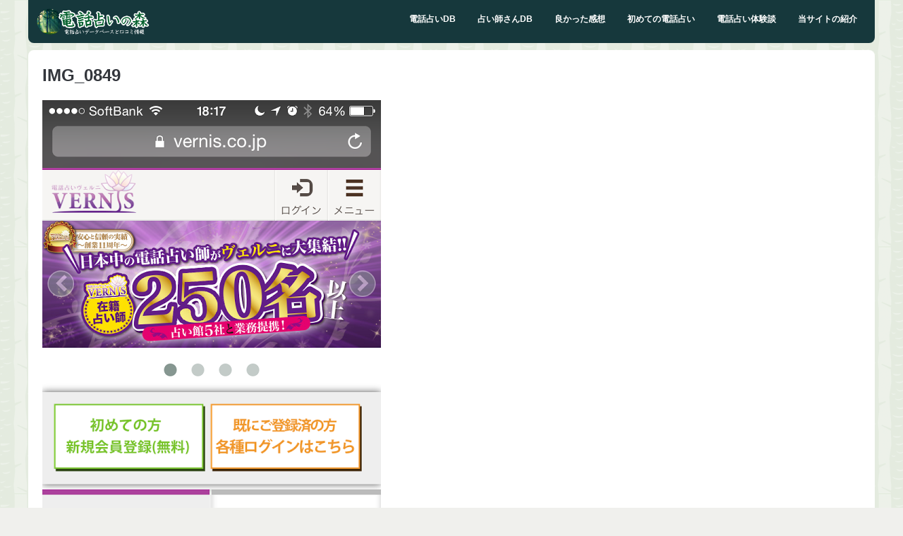

--- FILE ---
content_type: text/plain
request_url: https://www.google-analytics.com/j/collect?v=1&_v=j102&a=533352980&t=pageview&_s=1&dl=https%3A%2F%2Fwww.uranaiforest.com%2F35570%2Fimg_0849%2F&ul=en-us%40posix&dt=IMG_0849%20-%20%E9%9B%BB%E8%A9%B1%E5%8D%A0%E3%81%84%E3%81%AE%E6%A3%AE&sr=1280x720&vp=1280x720&_u=YEBAAAABAAAAAC~&jid=402727360&gjid=1387378346&cid=2051123874.1765826961&tid=UA-47369522-1&_gid=1875550955.1765826961&_r=1&_slc=1&gtm=45He5ca1n71NVNMM2za200&gcd=13l3l3l3l1l1&dma=0&tag_exp=103116026~103200004~104527906~104528501~104684208~104684211~105391252~115583767~115616985~115938466~115938468~116184927~116184929~116217636~116217638~116251938~116251940&z=1032971085
body_size: -452
content:
2,cG-QS4C5S0GQZ